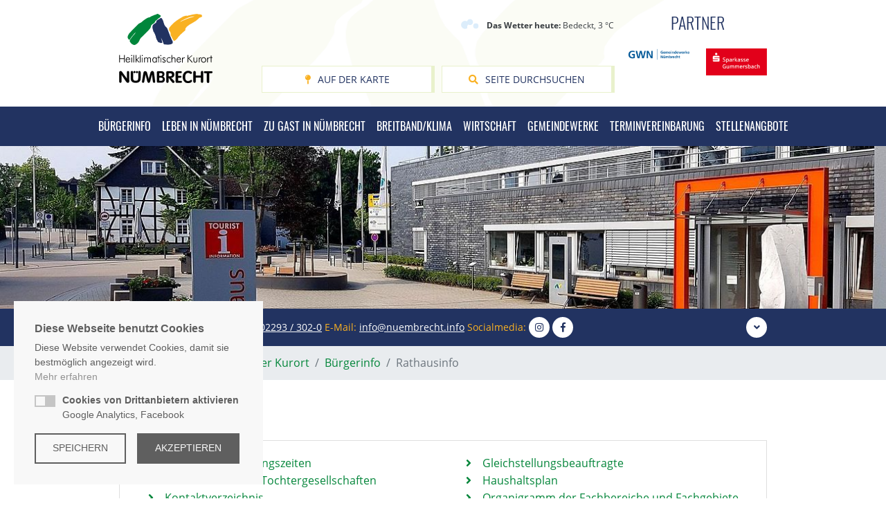

--- FILE ---
content_type: text/html; charset=utf-8
request_url: https://www.nuembrecht.de/buergerinfo/rathausinfo/?cHash=114ac88fcbe4177eb73ff97aebf8b28b&tx_news_pi1%5Baction%5D=detail&tx_news_pi1%5Bcontroller%5D=News&tx_news_pi1%5Bnews%5D=1787
body_size: 8009
content:
<!DOCTYPE html> <html lang="de"> <head> <meta charset="utf-8"> <!--
	.os.
	    /h/:ys.
	   sy`   :ys.                       `-/+oooooo+/-`
	  sy`      :ys.                  .+ss/:.`````.-:+yy`
	 +d`         :ys.              .ss:`         `-/oyms+:`
	`d/           `:ys.           +h:           oy+:.-://od+:.
	:m`             `:ys.        oy`           /d`   `-// .-/oyo-
	/d                `:ys.     -d.            :m`            `:h+
	:d                  `:ys.   ss              sy.             hs
	`m.                   `:ys. y+               /h/`    .o+/--yy`
	 ss                     `:ysho                .oy/`   ``` :m.
	 `h:                      `:hh                  .oy+++++++y+
	  -h:                       .d+                   /m+......
	   .y+`                      -h+`                  /d.
	    `+s:`                     .hy-                  ho
	      .+s/.                 `:ss:ss/-`              +d
	        `:oo/-.`         `-oso-   .:oooo/-`         /m
	           `-/+oo+////++oso:`         `.:os+.       /m
	            `.......-ds-`                 `/y/      ho
	         .+sssssss/`sy`                     `yo    oh`
	  -/.`  /ho/+++++/shd.                       `h/ .ss`
	 :doysssh-/y-` `:h:+h                         +dos:
	 /d` ... .d.     oy-m`                        :m-
	  +s/-.-/s: ```.+d/+h                         :m`
	   `-:::-./syyyyo:+y.             ``.-        -m`
	        :hs/++oosm/               +d/ys`      -m.
	       -m:/y:`` :m`               -m `sy`     -m.
	       +d d-    .m-               +d-``oh.    .m/:-`
	       -m-oy.```:d/`              //+ys./h-   .s+/oys.
	        :h/:ossso:+h/`                oh :d:        oh
	         `/ooooooo-`/so/:--...........+d  -h+......./d
	                       .-::////////////.   `:////////.

	=======================================================

	             Gandayo - Meister aller Medien
	                  www.gandayo.de

	=======================================================

	This website is powered by TYPO3 - inspiring people to share!
	TYPO3 is a free open source Content Management Framework initially created by Kasper Skaarhoj and licensed under GNU/GPL.
	TYPO3 is copyright 1998-2019 of Kasper Skaarhoj. Extensions are copyright of their respective owners.
	Information and contribution at https://typo3.org/
--><meta property="og:url" content="https://www.nuembrecht.de/buergerinfo/rathausinfo/?cHash=114ac88fcbe4177eb73ff97aebf8b28b&amp;tx_news_pi1%5Baction%5D=detail&amp;tx_news_pi1%5Bcontroller%5D=News&amp;tx_news_pi1%5Bnews%5D=1787" /> <meta property="og:type" content="website" /> <meta property="og:title" content="Rathausinfo | Nümbrecht - Heilklimatischer Kurort" /> <title>Rathausinfo | Nümbrecht - Heilklimatischer Kurort</title> <meta name="robots" content="index,follow"> <link rel="canonical" href="https://www.nuembrecht.de/buergerinfo/rathausinfo/"> <meta name="viewport" content="width=device-width, initial-scale=1, shrink-to-fit=no"> <meta http-equiv="X-UA-Compatible" content="IE=edge"> <meta name="format-detection" content="telephone=no"> <link rel="alternate" hreflang="de-DE" href="https://www.nuembrecht.de/buergerinfo/rathausinfo/?cHash=114ac88fcbe4177eb73ff97aebf8b28b&amp;tx_news_pi1%5Baction%5D=detail&amp;tx_news_pi1%5Bcontroller%5D=News&amp;tx_news_pi1%5Bnews%5D=1787" /> <link rel="alternate" type="application/rss+xml" title="RSS 2.0" href="https://www.nuembrecht.de/feed.rss" /> <link rel="apple-touch-icon" sizes="180x180" href="https://cdn.nuembrecht.de/fileadmin/razor/Images/Icons/Favicon/apple-touch-icon.png"> <link rel="icon" type="image/png" sizes="32x32" href="https://cdn.nuembrecht.de/fileadmin/razor/Images/Icons/Favicon/favicon-32x32.png"> <link rel="icon" type="image/png" sizes="16x16" href="https://cdn.nuembrecht.de/fileadmin/razor/Images/Icons/Favicon/favicon-16x16.png"> <link rel="manifest" href="https://cdn.nuembrecht.de/fileadmin/razor/Images/Icons/Favicon/site.webmanifest"> <link rel="mask-icon" href="https://cdn.nuembrecht.de/fileadmin/razor/Images/Icons/Favicon/safari-pinned-tab.svg" color="#5bbad5"> <link rel="shortcut icon" href="https://cdn.nuembrecht.de/fileadmin/razor/Images/Icons/Favicon/favicon.ico?v=2"> <meta name="msapplication-TileColor" content="#2b5797"> <meta name="msapplication-config" content="https://cdn.nuembrecht.de/fileadmin/razor/Images/Icons/Favicon/browserconfig.xml"> <meta name="theme-color" content="#ffffff"> <meta property="og:image" content="https://www.nuembrecht.de/fileadmin/_processed_/8/5/csm_og_1743c93b92.jpg" /><meta property="og:image:width" content="1200" /><meta property="og:image:height" content="630" /> <link href="https://cdn.nuembrecht.de/typo3temp/assets/vhs-assets-7549f038ac4040e733e0baa3888474c8.css?1769956330" rel="stylesheet" /> <script type="text/javascript" src="https://www.googletagmanager.com/gtag/js?id=UA-124075219-1" async="async"></script><script type="text/javascript" src="https://cdn.nuembrecht.de/typo3temp/assets/vhs-assets-9b2f5860d269327f7dcf97fd493f23b3.js?1769956330"></script><style>.col-lg,.col-lg-12,.col-lg-24{position:relative;width:100%;padding-right:.75rem;padding-left:.75rem}.slideshow .item__inner .box__inner__title{padding:.3125rem .625rem}html{font-family:sans-serif;line-height:1.15;-webkit-text-size-adjust:100%}header,nav{display:block}body{margin:0;font-family:-apple-system,BlinkMacSystemFont,"Segoe UI",Roboto,"Helvetica Neue",Arial,"Noto Sans","Liberation Sans",sans-serif,"Apple Color Emoji","Segoe UI Emoji","Segoe UI Symbol","Noto Color Emoji";font-size:1rem;font-weight:400;line-height:1.5;color:#212529;text-align:left;background-color:#fff}hr{-webkit-box-sizing:content-box;box-sizing:content-box;height:0;overflow:visible}h2{margin-top:0;margin-bottom:.5rem}p{margin-top:0;margin-bottom:1rem}ul{margin-top:0;margin-bottom:1rem}strong{font-weight:bolder}a{color:#007bff;text-decoration:none;background-color:transparent}img{vertical-align:middle;border-style:none}button{border-radius:0}button,input{margin:0;font-family:inherit;font-size:inherit;line-height:inherit}button,input{overflow:visible}button{text-transform:none}[type=button],button{-webkit-appearance:button}[type=button]::-moz-focus-inner,button::-moz-focus-inner{padding:0;border-style:none}::-webkit-file-upload-button{font:inherit;-webkit-appearance:button}h2{margin-bottom:.5rem;font-weight:500;line-height:1.2}h2{font-size:2rem}hr{margin-top:1rem;margin-bottom:1rem;border:0;border-top:.0625rem solid rgba(0,0,0,.1)}.img-fluid{max-width:100%;height:auto}.container{width:100%;padding-right:.75rem;padding-left:.75rem;margin-right:auto;margin-left:auto}@media (min-width:576px){.container{max-width:33.75rem}}@media (min-width:768px){.container{max-width:45rem}}@media (min-width:992px){.container{max-width:60rem}}@media (min-width:1300px){.container{max-width:76.5rem}}.row{display:-webkit-box;display:-webkit-flex;display:-ms-flexbox;display:flex;-webkit-flex-wrap:wrap;-ms-flex-wrap:wrap;flex-wrap:wrap;margin-right:-.75rem;margin-left:-.75rem}.col-24,.col-lg,.col-lg-12,.col-lg-24,.col-md-12,.col-sm-16{position:relative;width:100%;padding-right:.75rem;padding-left:.75rem}.col-24{-webkit-box-flex:0;-webkit-flex:0 0 100%;-ms-flex:0 0 100%;flex:0 0 100%;max-width:100%}@media (min-width:576px){.col-sm-16{-webkit-box-flex:0;-webkit-flex:0 0 66.66666667%;-ms-flex:0 0 66.66666667%;flex:0 0 66.66666667%;max-width:66.66666667%}.offset-sm-4{margin-left:16.66666667%}}@media (min-width:768px){.col-md-12{-webkit-box-flex:0;-webkit-flex:0 0 50%;-ms-flex:0 0 50%;flex:0 0 50%;max-width:50%}.offset-md-6{margin-left:25%}}@media (min-width:992px){.col-lg{-webkit-flex-basis:0;-ms-flex-preferred-size:0;flex-basis:0;-webkit-box-flex:1;-webkit-flex-grow:1;-ms-flex-positive:1;flex-grow:1;max-width:100%}.col-lg-12{-webkit-box-flex:0;-webkit-flex:0 0 50%;-ms-flex:0 0 50%;flex:0 0 50%;max-width:50%}.col-lg-24{-webkit-box-flex:0;-webkit-flex:0 0 100%;-ms-flex:0 0 100%;flex:0 0 100%;max-width:100%}}.btn{display:inline-block;font-weight:400;color:#212529;text-align:center;vertical-align:middle;background-color:transparent;border:.0625rem solid transparent;padding:.375rem .75rem;font-size:1rem;line-height:1.5;border-radius:0}.btn-primary{color:#fff;background-color:#007bff;border-color:#007bff}.btn-lg{padding:.5rem 1rem;font-size:1.25rem;line-height:1.5;border-radius:0}.collapse:not(.show){display:none}.dropdown{position:relative}.dropdown-toggle{white-space:nowrap}.dropdown-toggle::after{display:inline-block;margin-left:.255em;vertical-align:.255em;content:"";border-top:.3em solid;border-right:.3em solid transparent;border-bottom:0;border-left:.3em solid transparent}.dropdown-menu{position:absolute;top:100%;left:0;z-index:1000;display:none;float:left;min-width:10rem;padding:.5rem 0;margin:.125rem 0 0;font-size:1rem;color:#212529;text-align:left;list-style:none;background-color:#fff;background-clip:padding-box;border:.0625rem solid rgba(0,0,0,.15)}.dropdown-item{display:block;width:100%;padding:.25rem 1.5rem;clear:both;font-weight:400;color:#212529;text-align:inherit;white-space:nowrap;background-color:transparent;border:0}.nav-link{display:block;padding:.5rem 1rem}.navbar{position:relative;display:-webkit-box;display:-webkit-flex;display:-ms-flexbox;display:flex;-webkit-flex-wrap:wrap;-ms-flex-wrap:wrap;flex-wrap:wrap;-webkit-box-align:center;-webkit-align-items:center;-ms-flex-align:center;align-items:center;-webkit-box-pack:justify;-webkit-justify-content:space-between;-ms-flex-pack:justify;justify-content:space-between;padding:.5rem 1rem}.navbar .container{display:-webkit-box;display:-webkit-flex;display:-ms-flexbox;display:flex;-webkit-flex-wrap:wrap;-ms-flex-wrap:wrap;flex-wrap:wrap;-webkit-box-align:center;-webkit-align-items:center;-ms-flex-align:center;align-items:center;-webkit-box-pack:justify;-webkit-justify-content:space-between;-ms-flex-pack:justify;justify-content:space-between}.navbar-nav{display:-webkit-box;display:-webkit-flex;display:-ms-flexbox;display:flex;-webkit-box-orient:vertical;-webkit-box-direction:normal;-webkit-flex-direction:column;-ms-flex-direction:column;flex-direction:column;padding-left:0;margin-bottom:0;list-style:none}.navbar-nav .nav-link{padding-right:0;padding-left:0}.navbar-nav .dropdown-menu{position:static;float:none}.navbar-collapse{-webkit-flex-basis:100%;-ms-flex-preferred-size:100%;flex-basis:100%;-webkit-box-flex:1;-webkit-flex-grow:1;-ms-flex-positive:1;flex-grow:1;-webkit-box-align:center;-webkit-align-items:center;-ms-flex-align:center;align-items:center}.navbar-toggler{padding:.25rem .75rem;font-size:1.25rem;line-height:1;background-color:transparent;border:.0625rem solid transparent}.navbar-toggler-icon{display:inline-block;width:1.5em;height:1.5em;vertical-align:middle;content:"";background:50%/100% 100% no-repeat}.navbar-dark .navbar-nav .nav-link{color:rgba(255,255,255,.5)}.navbar-dark .navbar-toggler{color:rgba(255,255,255,.5);border-color:rgba(255,255,255,.1)}.navbar-dark .navbar-toggler-icon{background-image:url("data:image/svg+xml,%3csvg xmlns='http://www.w3.org/2000/svg' width='30' height='30' viewBox='0 0 30 30'%3e%3cpath stroke='rgba%28255, 255, 255, 0.5%29' stroke-linecap='round' stroke-miterlimit='10' stroke-width='2' d='M4 7h22M4 15h22M4 23h22'/%3e%3c/svg%3e")}.alert{position:relative;padding:.75rem 1.25rem;margin-bottom:1rem;border:.0625rem solid transparent}.alert-secondary{color:rgb(56.16,60.84,65);background-color:rgb(225.6,227.4,229);border-color:rgb(213.84,216.36,218.6)}.align-middle{vertical-align:middle!important}.d-none{display:none!important}@media (min-width:768px){.d-md-block{display:block!important}}.w-100{width:100%!important}.mb-0{margin-bottom:0!important}.pl-1{padding-left:.25rem!important}.mr-auto{margin-right:auto!important}.text-center{text-align:center!important}body{font-size:1rem}hr.no-line{border-top:.0625rem solid transparent}button{color:#05863b}h2{font-family:Oswald,sans-serif;-webkit-font-variant-ligatures:no-common-ligatures;-moz-font-variant-ligatures:no-common-ligatures;font-variant-ligatures:no-common-ligatures}.alert p:last-child{margin-bottom:0}*,::after,::before{-webkit-box-sizing:border-box;box-sizing:border-box}body,html{overflow-x:hidden}body{font-family:"Open Sans",sans-serif;font-size:1rem;line-height:1.6;color:#000}h2{margin-top:0;margin-bottom:1.6rem;font-family:Oswald,sans-serif;font-weight:700;line-height:1;color:#223361}h2{font-size:1.5rem;font-weight:300;text-transform:uppercase}a{color:#05863b}p{margin-bottom:1.6rem}ul{margin-bottom:1.6rem}.btn-primary{color:#fff;text-decoration:none;background-color:#05863b;border-color:#05863b}.site{min-height:100vh}.img-fluid{width:100%}.header{padding:1.25rem 0;text-align:center}@media (min-width:992px){.navbar-expand-lg{-webkit-box-orient:horizontal;-webkit-box-direction:normal;-webkit-flex-flow:row nowrap;-ms-flex-flow:row nowrap;flex-flow:row nowrap;-webkit-box-pack:start;-webkit-justify-content:flex-start;-ms-flex-pack:start;justify-content:flex-start}.navbar-expand-lg .navbar-nav{-webkit-box-orient:horizontal;-webkit-box-direction:normal;-webkit-flex-direction:row;-ms-flex-direction:row;flex-direction:row}.navbar-expand-lg .navbar-nav .dropdown-menu{position:absolute}.navbar-expand-lg .navbar-nav .nav-link{padding-right:.5rem;padding-left:.5rem}.navbar-expand-lg .navbar-collapse{display:-webkit-box!important;display:-webkit-flex!important;display:-ms-flexbox!important;display:flex!important;-webkit-flex-basis:auto;-ms-flex-preferred-size:auto;flex-basis:auto}.navbar-expand-lg .navbar-toggler{display:none}.d-lg-none{display:none!important}.header{display:-webkit-box;display:-webkit-flex;display:-ms-flexbox;display:flex;-webkit-box-pack:justify;-webkit-justify-content:space-between;-ms-flex-pack:justify;justify-content:space-between;text-align:right;background-position:center center;background-size:cover}.header__center{display:-webkit-box;display:-webkit-flex;display:-ms-flexbox;display:flex;-webkit-flex-wrap:wrap;-ms-flex-wrap:wrap;flex-wrap:wrap}}.header__right{display:none;padding-top:1.25rem}@media (min-width:992px){.header__right{display:block;max-width:18.75rem;padding-top:0;padding-left:1.25rem}}.header__right .partner{width:12.5rem;max-width:18.75rem;margin:0 auto}.header__right .partner img{margin-bottom:1.6rem}.logo img{width:10.625rem;height:auto;max-width:100%}.weather{padding:1.25rem 0;font-size:.75rem}.weather .ggweather .alert-secondary{padding:0;background-color:transparent;border-color:transparent}.controls__map{margin-bottom:.625rem}.controls .btn-primary{width:15.625rem;font-size:.875rem;font-weight:400;color:#223361;text-transform:uppercase;background:#fff;border-color:#e9f1cc;border-right-width:thick;-webkit-box-shadow:inset 0 0 0 0 #e9f1cc;box-shadow:inset 0 0 0 0 #e9f1cc}.controls .btn-primary i{margin-right:.625rem;color:#f9b123}.slideshow{line-height:auto}.slideshow .item{position:relative}.slideshow .item__inner .box__inner{background-color:#e9f1cc}.slideshow .item__inner .box__inner__link,.slideshow .item__inner .box__inner__text,.slideshow .item__inner .box__inner__title{padding:.3125rem .625rem}.slideshow .item__inner .box__inner__text p{margin-bottom:0}.slideshow .item__inner .box__inner__title{color:#223361;background-color:#fff}.slideshow .item__inner .box__inner__title{font-family:Oswald,sans-serif;font-size:1.5rem}.slideshow .item__inner .box__inner__text{padding-top:1.25rem}.slideshow .item__inner .box__inner__link{padding-bottom:1.25rem}.slideshow .item__inner .box__inner__link .btn-primary{min-width:15.625rem;color:#223361;text-align:left;background-color:#fff;border-top:none;border-bottom:none;border-left:none;border-color:#223361;border-right-width:thick;-webkit-box-shadow:inset 0 0 0 0 #223361;box-shadow:inset 0 0 0 0 #223361}.wrap-background img{margin:1.6rem 0}hr{margin-top:1.6rem;margin-bottom:1.6rem}.navbar-dark{background-color:#223361}.navbar-dark .navbar-nav .nav-link{font-family:Oswald,sans-serif;text-align:center;text-transform:uppercase}.navbar-dark .navbar-nav .dropdown-menu{border:none}@media (min-width:992px){.weather{-webkit-align-self:flex-start;-ms-flex-item-align:start;align-self:flex-start;width:100%;padding:0}.controls{display:-webkit-box;display:-webkit-flex;display:-ms-flexbox;display:flex;-webkit-align-self:flex-end;-ms-flex-item-align:end;align-self:flex-end;-webkit-box-pack:end;-webkit-justify-content:flex-end;-ms-flex-pack:end;justify-content:flex-end;width:100%}.controls__map{margin-right:.625rem;margin-bottom:0}.slideshow .item__inner{position:absolute;top:0;right:0;bottom:0;display:-webkit-box;display:-webkit-flex;display:-ms-flexbox;display:flex;-webkit-box-align:center;-webkit-align-items:center;-ms-flex-align:center;align-items:center;width:100%;height:100%}.slideshow .item__inner .box{display:-webkit-box;display:-webkit-flex;display:-ms-flexbox;display:flex;-webkit-box-align:center;-webkit-align-items:center;-ms-flex-align:center;align-items:center;-webkit-box-pack:end;-webkit-justify-content:flex-end;-ms-flex-pack:end;justify-content:flex-end}.slideshow .item__inner .box__inner{width:31.25rem}.navbar-dark .navbar-nav{display:-webkit-box;display:-webkit-flex;display:-ms-flexbox;display:flex;-webkit-box-align:center;-webkit-align-items:center;-ms-flex-align:center;align-items:center;-webkit-box-pack:center;-webkit-justify-content:center;-ms-flex-pack:center;justify-content:center;width:100%}.navbar-dark .navbar-nav .nav-link{color:#fff}.navbar-dark .navbar-nav .nav-item{position:static}.navbar-dark .navbar-nav .nav-item a.nav-link::after{display:none}.navbar-dark .navbar-nav .dropdown-menu{top:-webkit-calc(100% - .1875rem);top:calc(100% - .1875rem);padding-top:2.5rem;padding-bottom:2.5rem;background-color:rgba(255,255,255,.975)}}.navbar-dark .navbar-nav .dropdown-item{font-family:Oswald,sans-serif;color:#223361;text-align:center;text-transform:uppercase}.navbar-toggler{margin:0 auto}</style></head> <body> <div class="site"> <div class="site__inner"> <header class="container"> <div class="row"> <div class="col-lg"> <div class="header" style="background-image: url('/fileadmin/razor/Images/Header/header.png');"> <div class="header__left"> <a class="logo" title="Nümbrecht - Heilklimatischer Kurort" href="/"> <img src="https://cdn.nuembrecht.de/fileadmin/razor/Images/Logos/logo.svg" alt="Nümbrecht - Heilklimatischer Kurort"> </a> </div> <div class="header__center"> <div class="weather"> <div class="ggweather"> <div class="alert alert-secondary" role="alert"> <p class="mb-0"> <img src="https://cdn.nuembrecht.de/typo3conf/ext/ggweather/Resources/Public/Icons/weather/04d.svg" alt="" width="30" /> <span class="align-middle pl-1"> <strong>Das Wetter heute:</strong> Bedeckt, 3 °C</span> </p> </div> </div> </div> <div class="controls"> <div class="controls__map"> <a class="btn btn-primary btn-lg" href="/karte/"><i class="fa fa-map-pin"></i>Auf der Karte</a> </div> <div class="controls__search"> <a class="btn btn-primary btn-lg" href="/suche/"><i class="fa fa-search"></i>Seite durchsuchen</a> </div> </div> </div> <div class="header__right"> <div class="partner"> <header class="text-center"><h2> Partner </h2></header><div class="row text-center"><div class="col-lg-12"><a href="https://www.gwn24.de/" target="_blank"><img class="img-fluid " alt="Logo Gemeindewerke Nümbrecht" src="https://cdn.nuembrecht.de/fileadmin/_processed_/f/a/csm_GWN_Logo_d1ba7ee23e.png" width="150" height="29" /></a></div><div class="col-lg-12"><a href="http://www.sparkasse-gm.de" target="_blank"><img class="img-fluid " alt="Logo Sparkasse Gummersbach" src="https://cdn.nuembrecht.de/fileadmin/_processed_/1/8/csm_S_Logo_GM_4c_rot_710ec87f70.png" width="150" height="67" /></a></div></div> </div> </div> </div> </div> </div> </header> <nav class="navbar navbar-expand-lg navbar-dark"> <button class="navbar-toggler" type="button" data-toggle="collapse" data-target="#navbarsExampleDefault" aria-controls="navbarsExampleDefault" aria-expanded="false" aria-label="Toggle navigation"> <span class="navbar-toggler-icon"></span> </button> <div class="collapse navbar-collapse" id="navbarsExampleDefault"> <ul class="navbar-nav mr-auto"> <li class="nav-item dropdown active "> <a href="/buergerinfo/" id="dropdown22" class="nav-link dropdown-toggle" data-toggle="dropdown" aria-haspopup="true" aria-expanded="false"> Bürgerinfo </a> <div class="dropdown-menu w-100" aria-labelledby="dropdown22"> <div class="container"> <div class="row"> <div class="col-lg"> <div class="dropdown-menu__inner"> <a href="/buergerinfo/grundsteuer/" class="dropdown-item"> Grundsteuer </a> <a href="/buergerinfo/buergermeister/" class="dropdown-item"> Bürgermeister </a> <a href="/buergerinfo/rathausinfo/" class="dropdown-item"> Rathausinfo </a> <a href="/buergerinfo/buerger-und-ratsinformationsportal/" class="dropdown-item"> Bürger- und Ratsinformationsportal </a> <a href="/buergerinfo/amtliche-bekanntmachungen/" class="dropdown-item"> Amtliche Bekanntmachungen </a> <a href="/buergerinfo/aktuelles/" class="dropdown-item"> Aktuelles </a> <a href="/buergerinfo/digitales-rathaus-formulare/" class="dropdown-item"> Digitales Rathaus / Formulare </a> <a href="/buergerinfo/das-buergerbuero-termine/" class="dropdown-item"> Das Bürgerbüro / Termine </a> <a href="/buergerinfo/notfallvorsorge/" class="dropdown-item"> Notfallvorsorge </a> <a href="/buergerinfo/defibrillatoren/" class="dropdown-item"> Defibrillatoren </a> <a href="/buergerinfo/kontakt-und-oeffnungszeiten/" class="dropdown-item"> Kontakt und Öffnungszeiten </a> <a href="/buergerinfo/stichwortverzeichnisaufgaben-a-z/" class="dropdown-item" target="_top"> Stichwortverzeichnis/Aufgaben A-Z </a> <a href="/buergerinfo/maengelmelder/" class="dropdown-item"> Mängelmelder </a> </div> </div> </div> </div> </div> </li> <li class="nav-item dropdown "> <a href="/leben-in-nuembrecht/" id="dropdown23" class="nav-link dropdown-toggle" data-toggle="dropdown" aria-haspopup="true" aria-expanded="false"> Leben in Nümbrecht </a> <div class="dropdown-menu w-100" aria-labelledby="dropdown23"> <div class="container"> <div class="row"> <div class="col-lg"> <div class="dropdown-menu__inner"> <a href="/leben-in-nuembrecht/planen-bauen-wohnen/" class="dropdown-item"> Planen, Bauen, Wohnen </a> <a href="/leben-in-nuembrecht/oeffentliche-einrichtungen/" class="dropdown-item"> Öffentliche Einrichtungen </a> <a href="/leben-in-nuembrecht/gesundheit-und-soziales/" class="dropdown-item"> Gesundheit und Soziales </a> <a href="/leben-in-nuembrecht/senioren-und-pflegeberatung/" class="dropdown-item"> Senioren- und Pflegeberatung </a> <a href="/leben-in-nuembrecht/grundstuecke/" class="dropdown-item"> Grundstücke </a> <a href="/leben-in-nuembrecht/schulen-und-kindergaerten/" class="dropdown-item"> Schulen und Kindergärten </a> <a href="/leben-in-nuembrecht/taschengeldboerse/" class="dropdown-item"> Taschengeldbörse </a> <a href="/leben-in-nuembrecht/jugendzentrum-und-streetwork/" class="dropdown-item"> Jugendzentrum und Streetwork </a> <a href="/leben-in-nuembrecht/kirchen-vereine-parteien-etc/" class="dropdown-item"> Kirchen, Vereine, Parteien etc. </a> <a href="/leben-in-nuembrecht/ferienspassaktion/" class="dropdown-item"> Ferienspassaktion </a> <a href="/leben-in-nuembrecht/maengelmelder/" class="dropdown-item"> Mängelmelder </a> <a href="http://nuembrechtaktuell.de/e-paper" class="dropdown-item" target="_blank"> Nümbrecht Aktuell Online </a> <a href="/leben-in-nuembrecht/lebensmittel-vom-erzeuger/" class="dropdown-item"> Lebensmittel vom Erzeuger </a> <a href="/leben-in-nuembrecht/mobilitaet/" class="dropdown-item"> Mobilität </a> </div> </div> </div> </div> </div> </li> <li class="nav-item "> <a href="https://www.nuembrecht-erleben.de" id="" class="nav-link" data-toggle="" aria-haspopup="" aria-expanded="" target="_blank"> Zu Gast in Nümbrecht </a> </li> <li class="nav-item dropdown "> <a href="/breitbandklima/" id="dropdown25" class="nav-link dropdown-toggle" data-toggle="dropdown" aria-haspopup="true" aria-expanded="false"> Breitband/Klima </a> <div class="dropdown-menu w-100" aria-labelledby="dropdown25"> <div class="container"> <div class="row"> <div class="col-lg"> <div class="dropdown-menu__inner"> <a href="/breitbandklima/breitband/" class="dropdown-item"> Breitband </a> <a href="http://www.luzie24.de/aktuell" class="dropdown-item" target="_blank"> Internet / Luzie24 </a> <a href="/breitbandklima/digitalisierungsstrategie/" class="dropdown-item"> Digitalisierungsstrategie </a> <a href="/breitbandklima/klimaschutz/" class="dropdown-item"> Klimaschutz </a> <a href="/breitbandklima/photovoltaik/" class="dropdown-item"> Photovoltaik </a> <a href="/breitbandklima/kommunale-waermeplanung/" class="dropdown-item"> Kommunale Wärmeplanung </a> </div> </div> </div> </div> </div> </li> <li class="nav-item dropdown "> <a href="/wirtschaft/" id="dropdown305" class="nav-link dropdown-toggle" data-toggle="dropdown" aria-haspopup="true" aria-expanded="false"> Wirtschaft </a> <div class="dropdown-menu w-100" aria-labelledby="dropdown305"> <div class="container"> <div class="row"> <div class="col-lg"> <div class="dropdown-menu__inner"> <a href="/wirtschaft/wirtschaftsfoerderung/" class="dropdown-item"> Wirtschaftsförderung </a> <a href="/wirtschaft/nuembrecht-als-unternehmensstandort/" class="dropdown-item"> Nümbrecht als Unternehmensstandort </a> </div> </div> </div> </div> </div> </li> <li class="nav-item "> <a href="https://www.gwn24.de" id="" class="nav-link" data-toggle="" aria-haspopup="" aria-expanded="" target="_blank"> Gemeindewerke </a> </li> <li class="nav-item "> <a href="/terminvereinbarung/" id="" class="nav-link" data-toggle="" aria-haspopup="" aria-expanded="" target="_top"> Terminvereinbarung </a> </li> <li class="nav-item "> <a href="/stellenangbote/" id="" class="nav-link" data-toggle="" aria-haspopup="" aria-expanded=""> Stellenangbote </a> </li> </ul> </div> </nav> <div> <picture> <source srcset="https://cdn.nuembrecht.de/fileadmin/_processed_/7/f/csm_Rathaus_Vorplatz_1920_350_f2c9f9970f.jpg 1x" media="(max-width: 360px)" /> <source srcset="https://cdn.nuembrecht.de/fileadmin/_processed_/7/f/csm_Rathaus_Vorplatz_1920_350_a9300efd8d.jpg 1x" media="(max-width: 480px)" /> <source srcset="https://cdn.nuembrecht.de/fileadmin/_processed_/7/f/csm_Rathaus_Vorplatz_1920_350_e5070d0fdd.jpg 1x" media="(max-width: 560px)" /> <source srcset="https://cdn.nuembrecht.de/fileadmin/_processed_/7/f/csm_Rathaus_Vorplatz_1920_350_17a4c5870b.jpg 1x" media="(max-width: 767px)" /> <source srcset="https://cdn.nuembrecht.de/fileadmin/_processed_/7/f/csm_Rathaus_Vorplatz_1920_350_19b22af58d.jpg 1x" media="(max-width: 991px)" /> <source srcset="https://cdn.nuembrecht.de/fileadmin/_processed_/7/f/csm_Rathaus_Vorplatz_1920_350_e7886d0270.jpg 1x" media="(max-width: 1299px)" /> <source srcset="https://cdn.nuembrecht.de/fileadmin/_processed_/7/f/csm_Rathaus_Vorplatz_1920_350_0924b16593.jpg 1x" media="(max-width: 1599px)" /> <source srcset="https://cdn.nuembrecht.de/fileadmin/_processed_/7/f/csm_Rathaus_Vorplatz_1920_350_4f19873c52.jpg 1x" media="(min-width: 1600px)" /> <img src="https://cdn.nuembrecht.de/fileadmin/user_upload/bilder/Teaser_Aktuell/Rathaus_Vorplatz_1920_350.jpg" alt="Ein Bild zeigt den Eingang zum Rathaus in Nümbrecht" class="img-fluid" /></picture> </div> <div class="beam--wrap"> <div class="container"> <div class="row"> <div class="col-lg"> <div class="beam"> <p> <span class="text-uppercase">Gemeinde Nümbrecht</span>: <span class="text-c-3">Tel.:</span> <a href="tel:+4922933020">02293 / 302-0</a> <span class="text-c-3">E-Mail:</span> <a href="mailto:info@nuembrecht.info">info@nuembrecht.info</a> <span class="text-c-3">Socialmedia:</span> <a href="https://www.instagram.com/nuembrecht_gemeinde/" title="Instagram" target="_blank"><span class="icon-wrap"><i class="fab fa-instagram"></i></span></a> <a href="https://www.facebook.com/Gemeinde-N%C3%BCmbrecht-683795825337173" title="Facebook" target="_blank"><span class="icon-wrap"><i class="fab fa-facebook-f"></i></span></a> </p> <p> <a href="javascript:void(0)" class="scrolldown" title="Zum Hauptbereich scrollen"><span class="icon-wrap"><i class="fas fa-angle-down"></i></span></a> </p> </div> </div> </div> </div> </div> <div class="breadcrumb--wrap"> <div class="container"> <div class="row"> <div class="col-24"> <nav aria-label="breadcrumb"> <ol class="breadcrumb"> <li class="breadcrumb-item " itemscope="itemscope" itemtype="http://data-vocabulary.org/Breadcrumb"> <span itemscope itemtype="http://data-vocabulary.org/Breadcrumb"> <a href="/" itemprop="url"><span itemprop="title">Nümbrecht - Heilklimatischer Kurort</span></a> </span> </li> <li class="breadcrumb-item active " itemscope="itemscope" itemtype="http://data-vocabulary.org/Breadcrumb"> <span itemscope itemtype="http://data-vocabulary.org/Breadcrumb"> <a href="/buergerinfo/" itemprop="url"><span itemprop="title">Bürgerinfo</span></a> </span> </li> <li class="breadcrumb-item active " itemscope="itemscope" itemtype="http://data-vocabulary.org/Breadcrumb" aria-current="page"> <span itemscope itemtype="http://data-vocabulary.org/Breadcrumb"> <span itemprop="title">Rathausinfo</span> </span> </li> </ol> </nav> </div> </div> </div> </div> <div class="head head--subpage"> <!--TYPO3SEARCH_begin--><!--TYPO3SEARCH_end--></div> <div class="page page--subpage"> <!--TYPO3SEARCH_begin--><div class="container"> <div class="row"> <div class="col-24"> <header><h1> Rathausinfo </h1></header> <div class="card"> <div class="card-body"> <div class="row"> <div class="col-lg-12"> <div class="list"><ul><li><a href="/buergerinfo/kontakt-und-oeffnungszeiten/">Kontakt und Öffnungszeiten</a></li><li><a href="/buergerinfo/rathausinfo/fachbereiche-und-tochtergesellschaften/">Fachbereiche und Tochtergesellschaften</a></li><li><a href="/buergerinfo/rathausinfo/kontakte/">Kontaktverzeichnis</a></li><li><a href="/buergerinfo/rathausinfo/stichwortverzeichnisaufgaben/">Stichwortverzeichnis/Aufgaben</a></li><li><a href="/buergerinfo/rathausinfo/ausschreibungen/">Ausschreibungen</a></li><li><a href="/buergerinfo/rathausinfo/ausbildung/">Ausbildung</a></li><li><a href="/buergerinfo/rathausinfo/stellenangebote/">Stellenangebote</a></li><li><a href="/buergerinfo/rathausinfo/ehrenamtskarte/">Ehrenamtskarte</a></li><li><a href="/buergerinfo/rathausinfo/jubilaeums-ehrenamtskarte/">Jubiläums-Ehrensamtskarte</a></li></ul></div> </div> <div class="col-lg-12"> <div class="list"><ul><li><a href="/buergerinfo/rathausinfo/gleichstellungsbeauftragte/">Gleichstellungsbeauftragte</a></li><li><a href="/buergerinfo/rathausinfo/haushalt/">Haushaltsplan</a></li><li><a href="/buergerinfo/rathausinfo/organigramm/">Organigramm der Fachbereiche und Fachgebiete</a></li><li><a href="/buergerinfo/rathausinfo/wappen-zahlen-daten/">Wappen, Zahlen, Daten</a></li><li><a href="/buergerinfo/rathausinfo/staedtepartnerschaften/">Städtepartnerschaften</a></li><li><a href="/buergerinfo/rathausinfo/ortsrecht/">Ortsrecht</a></li><br /> &nbsp; </ul></div> </div> </div> </div> </div> </div> </div> </div> <!--TYPO3SEARCH_end--></div> </div> <div class="sitemap"> <div class="container"> <div class="row"> <div class="col-lg-5"> <ul> <li> <div class="sitemap__title"> <i class="fas fa-users"></i> Bürgerinfo </div> <ul class="sub--list"> <li> <a href="/buergerinfo/grundsteuer/" class="" target=""> Grundsteuer </a> </li> <li> <a href="/buergerinfo/buergermeister/" class="" target=""> Bürgermeister </a> </li> <li> <a href="/buergerinfo/rathausinfo/" class="active " target=""> Rathausinfo </a> </li> <li> <a href="/buergerinfo/buerger-und-ratsinformationsportal/" class="" target=""> Bürger- und Ratsinformationsportal </a> </li> <li> <a href="/buergerinfo/amtliche-bekanntmachungen/" class="" target=""> Amtliche Bekanntmachungen </a> </li> <li> <a href="/buergerinfo/aktuelles/" class="" target=""> Aktuelles </a> </li> <li> <a href="/buergerinfo/digitales-rathaus-formulare/" class="" target=""> Digitales Rathaus / Formulare </a> </li> <li> <a href="/buergerinfo/das-buergerbuero-termine/" class="" target=""> Das Bürgerbüro / Termine </a> </li> <li> <a href="/buergerinfo/notfallvorsorge/" class="" target=""> Notfallvorsorge </a> </li> <li> <a href="/buergerinfo/defibrillatoren/" class="" target=""> Defibrillatoren </a> </li> <li> <a href="/buergerinfo/kontakt-und-oeffnungszeiten/" class="" target=""> Kontakt und Öffnungszeiten </a> </li> <li> <a href="/buergerinfo/stichwortverzeichnisaufgaben-a-z/" class="" target=""> Stichwortverzeichnis/Aufgaben A-Z </a> </li> <li> <a href="/buergerinfo/maengelmelder/" class="" target=""> Mängelmelder </a> </li> </ul> </li> </ul> </div> <div class="col-lg-5"> <ul> <li> <div class="sitemap__title"> <i class="fas fa-home"></i> Leben in Nümbrecht </div> <ul class="sub--list"> <li> <a href="/leben-in-nuembrecht/planen-bauen-wohnen/" class=" " target=""> Planen, Bauen, Wohnen </a> </li> <li> <a href="/leben-in-nuembrecht/oeffentliche-einrichtungen/" class="" target=""> Öffentliche Einrichtungen </a> </li> <li> <a href="/leben-in-nuembrecht/gesundheit-und-soziales/" class="" target=""> Gesundheit und Soziales </a> </li> <li> <a href="/leben-in-nuembrecht/senioren-und-pflegeberatung/" class="" target=""> Senioren- und Pflegeberatung </a> </li> <li> <a href="/leben-in-nuembrecht/grundstuecke/" class="" target=""> Grundstücke </a> </li> <li> <a href="/leben-in-nuembrecht/schulen-und-kindergaerten/" class="" target=""> Schulen und Kindergärten </a> </li> <li> <a href="/leben-in-nuembrecht/taschengeldboerse/" class="" target=""> Taschengeldbörse </a> </li> <li> <a href="/leben-in-nuembrecht/jugendzentrum-und-streetwork/" class="" target=""> Jugendzentrum und Streetwork </a> </li> <li> <a href="/leben-in-nuembrecht/kirchen-vereine-parteien-etc/" class="" target=""> Kirchen, Vereine, Parteien etc. </a> </li> <li> <a href="/leben-in-nuembrecht/ferienspassaktion/" class="" target=""> Ferienspassaktion </a> </li> <li> <a href="/leben-in-nuembrecht/maengelmelder/" class="" target=""> Mängelmelder </a> </li> <li> <a href="http://nuembrechtaktuell.de/e-paper" class="" target=""> Nümbrecht Aktuell Online </a> </li> <li> <a href="/leben-in-nuembrecht/lebensmittel-vom-erzeuger/" class="" target=""> Lebensmittel vom Erzeuger </a> </li> <li> <a href="/leben-in-nuembrecht/mobilitaet/" class=" " target=""> Mobilität </a> </li> </ul> </li> </ul> </div> <div class="col-lg-6"> <ul> <li> <div class="sitemap__title"> <i class="fas fa-map-signs"></i> Zu Gast in Nümbrecht </div> </li> </ul> </div> <div class="col-lg-8"> <ul> <li> <div class="sitemap__title"> <i class="fas fa-industry"></i> Breitband/Klima </div> <ul class="sub--list"> <li> <a href="/breitbandklima/breitband/" class=" " target=""> Breitband </a> </li> <li> <a href="http://www.luzie24.de/aktuell" class="" target=""> Internet / Luzie24 </a> </li> <li> <a href="/breitbandklima/digitalisierungsstrategie/" class="" target=""> Digitalisierungsstrategie </a> </li> <li> <a href="/breitbandklima/klimaschutz/" class="" target=""> Klimaschutz </a> </li> <li> <a href="/breitbandklima/photovoltaik/" class="" target=""> Photovoltaik </a> </li> <li> <a href="/breitbandklima/kommunale-waermeplanung/" class=" " target=""> Kommunale Wärmeplanung </a> </li> </ul> </li> </ul> </div> </div> </div> </div> <footer class="footer"> <div class="container"> <div class="row"> <div class="col-lg"> <div class="footer__inner"> <div class="copyright--footer"> <span class="copyright">&copy; 2026 Nümbrecht - Heilklimatischer Kurort </div> <ul class="menu--footer"> <li> <a href="/impressum/">Impressum</a> </li> <li class="spacer">|</li> <li> <a href="/datenschutz/">Datenschutz</a> </li> </ul> </div> </div> </div> </div> </footer> </div> <script type="text/javascript" src="https://cdn.nuembrecht.de/typo3temp/assets/vhs-assets-0f4d77392fb2e99bad7f64e09a46fe6e.js?1769956330"></script><link href="https://cdn.nuembrecht.de/typo3temp/assets/vhs-assets-914c3fb5673b3a7a21739f5c22b7a73d.css?1769956330" rel="stylesheet" /> </body> </html>